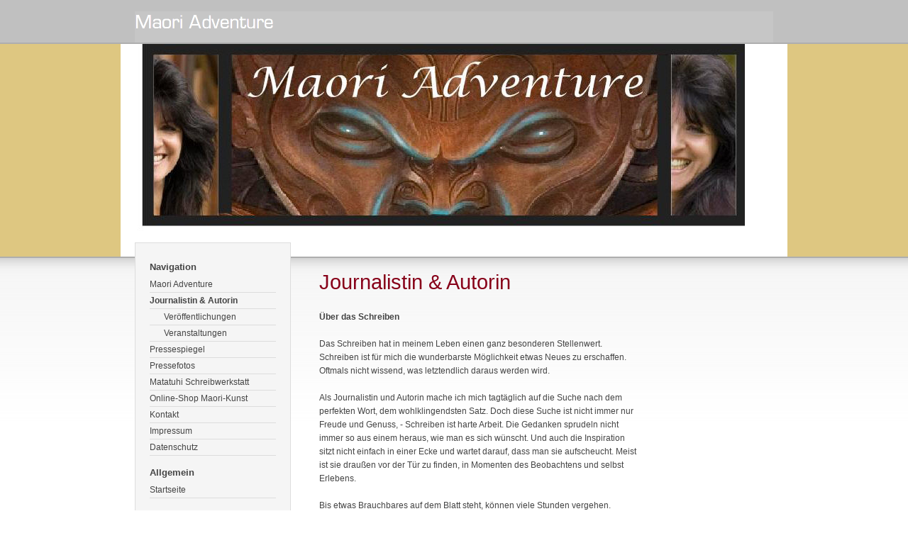

--- FILE ---
content_type: text/html
request_url: http://maori-adventure.de/journalistin--autorin/index.html
body_size: 4694
content:
<!DOCTYPE html PUBLIC "-//W3C//DTD XHTML 1.0 Transitional//EN" "http://www.w3.org/TR/xhtml1/DTD/xhtml1-transitional.dtd">

<html xmlns="http://www.w3.org/1999/xhtml" xml:lang="de" lang="de">
<head>
<title>Journalistin &amp; Autorin</title>
<meta http-equiv="X-UA-Compatible" content="IE=EmulateIE7" />
<meta http-equiv="content-type" content="text/html; charset=ISO-8859-1" />
<meta http-equiv="expires" content="0" />
<meta name="author" content="" />
<meta name="description" content="" />
<meta name="keywords" lang="de" content="" />
<meta name="generator" content="web to date 6.0" />
<link rel="stylesheet" type="text/css" href="../assets/sf.css" />
<link rel="stylesheet" type="text/css" href="../assets/sd.css" />
<link rel="stylesheet" type="text/css" href="../assets/sc.css" />
</head>

<body>

<div id="headerwrap">
<div id="header"></div>
</div>

<div id="logo"></div>


<div id="wrap">

<div id="nav">

<h2>Navigation</h2>

<a  class="maintopic" href="../maori-adventure/index.html">Maori Adventure</a>

<a style="font-weight: bold;"  class="maintopic" href="./index.html">Journalistin &amp; Autorin</a>

<a  class="topic" href="./veroeffentlichungen/index.html">Ver&ouml;ffentlichungen</a>

<a  class="topic" href="./veranstaltungen/index.html">Veranstaltungen</a>

<a  class="maintopic" href="../pressespiegel/index.html">Pressespiegel</a>

<a  class="maintopic" href="../pressefotos/index.html">Pressefotos</a>

<a  class="maintopic" href="../matatuhi-schreibwerkstatt/index.html">Matatuhi Schreibwerkstatt</a>

<a  class="maintopic" href="../online-shop-maori-kunst/index.html">Online-Shop Maori-Kunst</a>

<a  class="maintopic" href="../kontakt/index.html">Kontakt</a>

<a  class="maintopic" href="../impressum/index.html">Impressum</a>

<a  class="maintopic" href="../datenschutz/index.html">Datenschutz</a>

<h2>Allgemein</h2>

<a href="../index.html">Startseite</a>

<br />

</div>

<div id="content">
<h1>Journalistin &amp; Autorin</h1>
<p><br/><b>&Uuml;ber das Schreiben<br/><br/></b>Das Schreiben hat in meinem Leben einen ganz besonderen Stellenwert. Schreiben ist f&uuml;r mich die wunderbarste M&ouml;glichkeit etwas Neues zu erschaffen. Oftmals nicht wissend, was letztendlich daraus werden wird.<br/><br/>Als Journalistin und Autorin mache ich mich tagt&auml;glich auf die Suche nach dem perfekten Wort, dem wohlklingendsten Satz. Doch diese Suche ist nicht immer nur Freude und Genuss, - Schreiben ist harte Arbeit. Die Gedanken sprudeln nicht immer so aus einem heraus, wie man es sich w&uuml;nscht. Und auch die Inspiration sitzt nicht einfach in einer Ecke und wartet darauf, dass man sie aufscheucht. Meist ist sie drau&szlig;en vor der T&uuml;r zu finden, in Momenten des Beobachtens und selbst Erlebens.<br/><br/>Bis etwas Brauchbares auf dem Blatt steht, k&ouml;nnen viele Stunden vergehen. Stunden, in denen man endlos herum formuliert, l&ouml;scht und redigiert. Die Suche eines Autors hat daher nie ein Ende, - sie ist ein Lebensweg.</p>
<p><b><br/>Vita<br/></b>Im Sternzeichen des Skorpion in Bayern geboren, lebe und arbeite ich als Journalistin, Autorin und Werbetexterin in Landsberg am Lech.<br/>Nach einem abgeschlossenen Betriebswirtschaftstudium mit dem Schwerpunkt Marketing arbeitete ich zun&auml;chst viele Jahre im Produktmanagement. Erst im Jahr 2008 entschloss ich mich dazu, mich intensiv dem Schreiben zu widmen.<br/><br/>Um f&uuml;r diese T&auml;tigkeit ger&uuml;stet zu sein, lie&szlig; ich mich zun&auml;chst zur Journalistin ausbilden. Danach studierte ich an der Schule des Schreibens Belletristik und begann &uuml;berdies eine Ausbildung zur Werbetexterin. Bereits w&auml;hrend meines Grundstudiums erschien mein erstes Buch. Zwei weitere folgten.<br/><br/>In meiner T&auml;tigkeit als Schriftstellerin ist vor allem die Inspiration wichtig. F&uuml;r mich ist es hilfreich, den Blick auf Neues und Unbekanntes zu richten oder Dinge, die mir vertraut sind, noch einmal ganz genau zu betrachten.<br/><br/>Unbekanntes und Neues entdecke ich auf meinen Reisen. Mein liebstes Ziel ist Neuseeland, das Land der Maori. F&uuml;r mich gibt es auf der Welt keinen sch&ouml;neren Platz. Nirgendwo ist die Landschaft beeindruckender, die Kultur vielf&auml;ltiger und der Horizont endloser.<br/><br/>Wenn ich dann mit einer F&uuml;lle an Eindr&uuml;cken und Erfahrungen wieder an meinen Schreibtisch zur&uuml;ckkehre, wird dieser zum Schauplatz f&uuml;r Protagonisten und Antagonisten, die sich ihren Platz in den neu entstehenden Geschichten suchen.</p>
<div id="more">

</div></div>


<div id="sidebar">

</div>

</div>

<div id="bottom"></div>

</body>
</html>


--- FILE ---
content_type: text/css
request_url: http://maori-adventure.de/assets/sd.css
body_size: 1467
content:
BODY {
	margin: 0px;
	padding: 0px;
	background: #ffffff url(../images/pbgr.gif) repeat-x top left;	
	color: #444444;
}

#header
{
	width: 100%;
	background: #C0C0C0 url(../images/phdr.gif) no-repeat center 16px;	
	height: 60px;
}

#logo 
{
	border-top: 2px solid #AEAEAE;
	border-bottom: 2px solid #AEAEAE;
	width: 100%;
	height: 300px;
	background: #DEC781 url(../images/s2dlogo.jpg) no-repeat top center;
}

#wrap {
	margin: 0 auto;
	width: 900px;
	z-index : 100;
	margin-top: -22px;
}

#nav {
	float: left;
	width: 178px;
	padding: 10px 20px;
	border: 1px solid #dddddd;
	background-color: #f5f5f5;
	margin-right: 20px;
}

#nav a, #nav p {
	display: block;
	color: #444444;
	text-decoration: none;
	padding: 4px 0px;
	border-bottom: 1px solid #dddddd;
	margin: 0px;
}

#nav a:hover {
	color: #870019;
}


#nav a.topic {
	padding-left: 20px;
}

#nav a.subtopic {
	padding-left: 40px;
}

#nav h2 {
	padding: 0px;
	margin: 16px 0px 6px 0px;
	font-size: 110%;
	font-weight: bold;
}


#content {
	float: left;
	width: 450px;
	padding: 20px ;
	margin-top: 20px;
}

#sidebar {
	float: right;
	width: 150px;
	padding: 40px 0px 20px 20px;
	margin-top: 20px;
}

#bottom {
	width: 100%;
	height: 40px;
	clear: both;
}

form.search {
	margin: 0px;
	padding: 0px;
}

form.search input {
	vertical-align : middle;
}

input.search {
	width: 145px;
	border: 1px solid #dddddd;
}